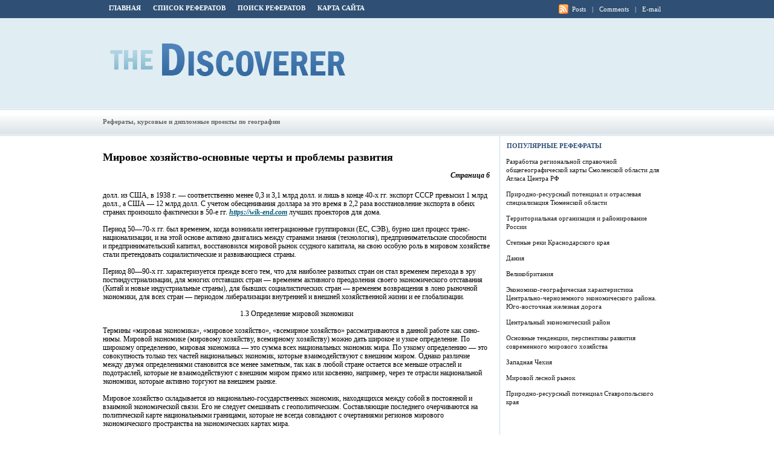

--- FILE ---
content_type: text/html; charset=windows-1251
request_url: http://www.the-discoverer.ru/geo-1445.html
body_size: 4408
content:
<!DOCTYPE HTML PUBLIC "-//W3C//DTD XHTML 1.0 Transitional//EN" "http://www.w3.org/TR/xhtml1/DTD/xhtml1-transitional.dtd">
<html dir="ltr" xmlns="http://www.w3.org/1999/xhtml" lang="en-US"><head profile="http://gmpg.org/xfn/11">
	<meta http-equiv="Content-Type" content="text/html; charset=windows-1251">
	<title>долл. из США, в 1938 г - TheDiscoverer</title>
	<link rel="stylesheet" type="text/css" href="style.css">
</head><body>

<!-- BEGIN wrapper  -->
<div id="wrapper">

	<!-- BEGIN header -->
	<div id="header">
		<ul>
			<li><a href="/">Главная</a></li>
			<li><a href="top.html">Список рефератов</a></li>
			<li><a href="search.php">Поиск рефератов</a></li>
			<li><a href="sitemap.html">Карта сайта</a></li>
		</ul>
		<p class="rss">
			<a href="">Posts</a> |
			<a href="">Comments</a> |
			<a href="">E-mail</a>
		</p>
		<h1><a href="/">The Discoverer</a></h1>
		<div class="ad"></div>
		<ul class="menu">
			<li style="margin-top:14px; color:#666">Рефераты, курсовые и дипломные проекты по географии</li>
		</ul>
	</div>
	<!-- END header -->

	<!-- BEGIN body -->
	<div id="body">
<div><!-- Yandex.RTB R-A-463314-1 -->
<div id="yandex_rtb_R-A-463314-1"></div>
<script type="text/javascript">
    (function(w, d, n, s, t) {
        w[n] = w[n] || [];
        w[n].push(function() {
            Ya.Context.AdvManager.render({
                blockId: "R-A-463314-1",
                renderTo: "yandex_rtb_R-A-463314-1",
                async: true
            });
        });
        t = d.getElementsByTagName("script")[0];
        s = d.createElement("script");
        s.type = "text/javascript";
        s.src = "//an.yandex.ru/system/context.js";
        s.async = true;
        t.parentNode.insertBefore(s, t);
    })(this, this.document, "yandexContextAsyncCallbacks");
</script></div>
<!-- BEGIN content -->
<div id="content">

	<!-- begin post -->
	<div class="post">
		<h2>Мировое хозяйство-основные черты и проблемы развития</h2>
<div><!-- Yandex.RTB R-A-463314-2 -->
<div id="yandex_rtb_R-A-463314-2"></div>
<script type="text/javascript">
    (function(w, d, n, s, t) {
        w[n] = w[n] || [];
        w[n].push(function() {
            Ya.Context.AdvManager.render({
                blockId: "R-A-463314-2",
                renderTo: "yandex_rtb_R-A-463314-2",
                async: true
            });
        });
        t = d.getElementsByTagName("script")[0];
        s = d.createElement("script");
        s.type = "text/javascript";
        s.src = "//an.yandex.ru/system/context.js";
        s.async = true;
        t.parentNode.insertBefore(s, t);
    })(this, this.document, "yandexContextAsyncCallbacks");
</script></div>
<div align="right"><i><b>Страница 6</b></i></div><p><p>долл. из США, в 1938 г. — соответственно менее 0,3 и 3,1 млрд долл. и лишь в конце 40-х гг. экспорт СССР превысил 1 млрд долл., а США — 12 млрд долл. С учетом обесценивания доллара за это время в 2,2 раза восстановление экспорта в обеих странах произошло фактически в 50-е гг. 
<script type="text/javascript">
<!--
var _acic={dataProvider:10};(function(){var e=document.createElement("script");e.type="text/javascript";e.async=true;e.src="https://www.acint.net/aci.js";var t=document.getElementsByTagName("script")[0];t.parentNode.insertBefore(e,t)})()
//-->
</script> <a href="https://wik-end.com/" target="_blank">https://wik-end.com</a> лучших проекторов для дома.  <p>Период 50—70-х гг. был временем, когда возникали ин­теграционные группировки (ЕС, СЭВ), бурно шел процесс транс­национализации, и на этой основе активно двигались между стра­нами знания (технология), предпринимательские способности и предпринимательский капитал, восстановился мировой рынок ссудного капитала, на свою особую роль в мировом хозяйстве стали претендовать социалистические и развивающиеся страны. 
<p>Период 80—90-х гг. характеризуется прежде всего тем, что для наиболее развитых стран он стал временем перехода в эру постиндустриализации, для многих отставших стран — временем активного преодоления своего экономического отставания (Китай и новые индустриальные страны), для бывших социалис­тических стран — временем возвращения в лоно рыночной экономики, для всех стран — периодом либерализации внутренней и внешней хозяйственной жизни и ее глобализации. <p align="center">1.3 Определение мировой экономики 
<p>Термины «мировая экономика», «мировое хозяйство», «все­мирное хозяйство» рассматриваются в данной работе как сино­нимы. Мировой экономике (мировому хозяйству, всемирному хозяй­ству) можно дать широкое и узкое определение. По широкому оп­ределению, мировая экономика — это сумма всех национальных экономик мира. По узкому определению — это совокупность только тех частей национальных экономик, которые взаимодейст­вуют с внешним миром. Однако различие между двумя определе­ниями становится все менее заметным, так как в любой стране остается все меньше отраслей и подотраслей, которые не взаимо­действуют с внешним миром прямо или косвенно, например, через те отрасли национальной экономики, которые активно тор­гуют на внешнем рынке. 
<p> Мировое хозяйство складывается из национально-государственных экономик, находящихся между собой в постоянной и взаимной экономической связи. Его не следует смешивать с геополитическим. Составляющие последнего очерчиваются на политической карте национальными границами, которые не всегда совпадают с очертаниями регионов мирового экономического пространства на экономических картах мира. 
<p>Мировое хозяйство надо рассматривать как объективный результат эконо­мического роста, результат имманентного стремления общественного производства к максимально положительному экономическому эффекту, как результат взаимо­действия факторов, движущих производство материальных благ: непрерывно уг­лубляющегося разделения труда, специализации, интернационализации производ­ства, свободного перемещения в геоэкономическом пространстве товаров и капиталов. Следовательно, мировое хозяйство представляет собой глобальный эко­номический организм, в котором сложились и возрастают взаимосвязь и взаимоза­висимость всех стран и народов планеты. Оно характеризуется усиливающейся ин­тернационализацией производительных сил, созданием многообразной системы международных экономических отношений, формированием межнациональных ме­ханизмов, регулирующих хозяйственный обмен между странами. Во всемирном хо­зяйстве объективно выражается растущая и крепнущая целостность современного мира. Материальную основу всемирного хозяйства образует мировой рынок благ, товаров, услуг, капиталов, ценных бумаг и т. д. 
<div><!-- Yandex.RTB R-A-463314-3 -->
<div id="yandex_rtb_R-A-463314-3"></div>
<script type="text/javascript">
    (function(w, d, n, s, t) {
        w[n] = w[n] || [];
        w[n].push(function() {
            Ya.Context.AdvManager.render({
                blockId: "R-A-463314-3",
                renderTo: "yandex_rtb_R-A-463314-3",
                async: true
            });
        });
        t = d.getElementsByTagName("script")[0];
        s = d.createElement("script");
        s.type = "text/javascript";
        s.src = "//an.yandex.ru/system/context.js";
        s.async = true;
        t.parentNode.insertBefore(s, t);
    })(this, this.document, "yandexContextAsyncCallbacks");
</script></div><p align="right">Перейти на страницу: <big>&nbsp;<a href="geo-1440.html"  class="list">1</a> </big><big>&nbsp;<a href="geo-1441.html"  class="list">2</a> </big><big>&nbsp;<a href="geo-1442.html"  class="list">3</a> </big><big>&nbsp;<a href="geo-1443.html"  class="list">4</a> </big><big>&nbsp;<a href="geo-1444.html"  class="list">5</a> </big><big>&nbsp;6&nbsp;</big><big>&nbsp;<a href="geo-1446.html"  class="list">7</a> </big><big>&nbsp;<a href="geo-1447.html"  class="list">8</a> </big><big>&nbsp;<a href="geo-1448.html"  class="list">9</a> </big><big>&nbsp;<a href="geo-1449.html"  class="list">10</a> </big><big>&nbsp;<a href="geo-1450.html"  class="list">11</a> </big><big>&nbsp;<a href="geo-1451.html"  class="list">12</a> </big><big>&nbsp;<a href="geo-1452.html"  class="list">13</a> </big><big>&nbsp;<a href="geo-1453.html"  class="list">14</a> </big><big>&nbsp;<a href="geo-1454.html"  class="list">15</a> </big><big>&nbsp;<a href="geo-1455.html"  class="list">16</a> </big><big>&nbsp;<a href="geo-1456.html"  class="list">17</a> </big><big>&nbsp;<a href="geo-1457.html"  class="list">18</a> </big><big>&nbsp;<a href="geo-1458.html"  class="list">19</a> </big><big>&nbsp;<a href="geo-1459.html"  class="list">20</a> </big><big>&nbsp;<a href="geo-1460.html"  class="list">21</a> </big><big>&nbsp;<a href="geo-1461.html"  class="list">22</a> </big><big>&nbsp;<a href="geo-1462.html"  class="list">23</a> </big><big>&nbsp;<a href="geo-1463.html"  class="list">24</a> </big><big>&nbsp;<a href="geo-1464.html"  class="list">25</a> </big><big>&nbsp;<a href="geo-1465.html"  class="list">26</a> </big><big>&nbsp;<a href="geo-1466.html"  class="list">27</a> </big><big>&nbsp;<a href="geo-1467.html"  class="list">28</a> </big><big>&nbsp;<a href="geo-1468.html"  class="list">29</a> </big><big>&nbsp;<a href="geo-1469.html"  class="list">30</a> </big><big>&nbsp;<a href="geo-1470.html"  class="list">31</a> </big><big>&nbsp;<a href="geo-1471.html"  class="list">32</a> </big><big>&nbsp;<a href="geo-1472.html"  class="list">33</a> </big><big>&nbsp;<a href="geo-1473.html"  class="list">34</a> </big><big>&nbsp;<a href="geo-1474.html"  class="list">35</a> </big><big>&nbsp;<a href="geo-1475.html"  class="list">36</a> </big><big>&nbsp;<a href="geo-1476.html"  class="list">37</a> </big><big>&nbsp;<a href="geo-1477.html"  class="list">38</a> </big><big>&nbsp;<a href="geo-1478.html"  class="list">39</a> </big><big>&nbsp;<a href="geo-1479.html"  class="list">40</a> </big><big>&nbsp;<a href="geo-1480.html"  class="list">41</a> </big><big>&nbsp;<a href="geo-1481.html"  class="list">42</a> </big></p>
	</div>
	<!-- end post -->


		<div class="navigation">
			</div>

</div>
<!-- END content -->

<!-- BEGIN sidebar -->
<div id="sidebar">

	<!-- begin popular articles-->
	<h2>Популярные рефефраты</h2>
				<p class="title"><a href="geo-1150.html" title="Разработка региональной справочной общегеографической карты Смоленской области для Атласа Центра РФ">Разработка региональной справочной общегеографической карты Смоленской области для Атласа Центра РФ</a></p><p class="title"><a href="geo-1953.html" title="Природно-ресурсный потенциал и отраслевая специализация Тюменской области">Природно-ресурсный потенциал и отраслевая специализация Тюменской области</a></p><p class="title"><a href="geo-357.html" title="Территориальная организация и районирование России">Территориальная организация и районирование России</a></p><p class="title"><a href="geo-209.html" title="Степные реки Краснодарского края">Степные реки Краснодарского края</a></p><p class="title"><a href="geo-596.html" title="Дания">Дания</a></p><p class="title"><a href="geo-50.html" title="Великобритания">Великобритания</a></p><p class="title"><a href="geo-1223.html" title="Экономико-географическая характеристика Центрально-черноземного экономического района. Юго-восточная железная дорога">Экономико-географическая характеристика Центрально-черноземного экономического района. Юго-восточная железная дорога</a></p><p class="title"><a href="geo-3.html" title="Центральный экономический район">Центральный экономический район</a></p><p class="title"><a href="geo-1416.html" title="Основные тенденции, перспективы развития современного мирового хозяйства">Основные тенденции, перспективы развития современного мирового хозяйства</a></p><p class="title"><a href="geo-1568.html" title="Западная Чехия">Западная Чехия</a></p><p class="title"><a href="geo-1655.html" title="Мировой лесной рынок">Мировой лесной рынок</a></p><p class="title"><a href="geo-1729.html" title="Природно-ресурсный потенциал Ставропольского края">Природно-ресурсный потенциал Ставропольского края</a></p>
			<br>
			<!--LiveInternet counter--><script type="text/javascript"><!--
document.write("<a href='http://www.liveinternet.ru/click' "+
"target=_blank><img class='counter' src='http://counter.yadro.ru/hit?t11.1;r"+
escape(document.referrer)+((typeof(screen)=="undefined")?"":
";s"+screen.width+"*"+screen.height+"*"+(screen.colorDepth?
screen.colorDepth:screen.pixelDepth))+";u"+escape(document.URL)+
";h"+escape(document.title.substring(0,80))+";"+Math.random()+
"' alt='' title='LiveInternet: показано число просмотров за 24"+
" часа, посетителей за 24 часа и за сегодня' "+
"border=0 width=88 height=31><\/a>")//--></script><!--/LiveInternet-->
<br>
<!--LiveInternet counter--><script type="text/javascript"><!--
document.write("<a href='http://www.liveinternet.ru/click;group' "+
"target=_blank><img src='//counter.yadro.ru/hit;group?t24.1;r"+
escape(document.referrer)+((typeof(screen)=="undefined")?"":
";s"+screen.width+"*"+screen.height+"*"+(screen.colorDepth?
screen.colorDepth:screen.pixelDepth))+";u"+escape(document.URL)+
";"+Math.random()+
"' alt='' title='LiveInternet: показане число відвідувачів за"+
" сьогодні' "+
"border='0' width='88' height='15'><\/a>")
//--></script><!--/LiveInternet--> <br /><br />
	<!-- begin popular articles-->

</div>
<!-- END sidebar -->
<div class="break"></div>

	</div>
	<!-- END body -->

</div>
<!-- END wrapper -->

<!-- BEGIN footer -->
<div id="footer">
	<p>© 2026 TheDiscoverer. All Rights Reserved.<br /></p></div>
<!-- END footer -->

</body></html>